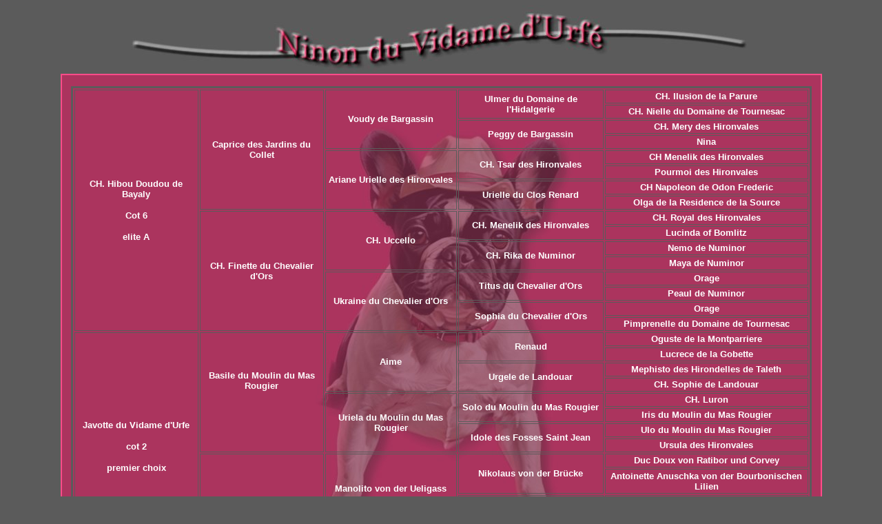

--- FILE ---
content_type: text/html
request_url: http://bouledogue-boisbourgeois.com/pedigreeninon.html
body_size: 2644
content:
<!DOCTYPE HTML PUBLIC "-//W3C//DTD HTML 4.01 Transitional//EN">
<html>
<head>
<title>Bouledogues Français du Bois Bourgeois</title>
<meta http-equiv="Content-Type" content="text/html; charset=iso-8859-1">
<META NAME="keywords" CONTENT="bouledogue français, bouledogues, français, french, bulldogs, chien, chiens, dog, elevage, pet, hund, bois, bourgeois, ">
<META NAME="dc.keywords" CONTENT="bouledogue, bouledogues, français, french, bulldogs, chien, chiens, dog, elevage, pet, hund, bois, bourgeois, ">
<META NAME="subject" CONTENT="Elevage de bouledogue français">
<META NAME="author" CONTENT="Martine Bendjemia">
<META NAME="copyright" CONTENT="©Bois Bourgeois">
<META NAME="revisit-after" CONTENT="7 days">
<META NAME="identifier-url" CONTENT="http://www.bouledogue-boisbourgeois.com">
<META NAME="reply-to" CONTENT="Mboisbourgeois@aol.com">
<META NAME="Robots" CONTENT="all">
<META NAME="Rating" CONTENT="General">
<META http-equiv="VW96.OBJECT TYPE" CONTENT="Document">
<META NAME="Category" CONTENT="Document">
<META NAME="Page-topic" CONTENT="Document">
<META NAME="Classification" CONTENT="bouledogue francais, chien, elevage">
<META http-equiv="Content-Language" CONTENT="fr">
<META http-equiv="Content-type" CONTENT="text/html;charset=iso-8859-1">
<META NAME="location" CONTENT="France, FRANCE">
<META NAME="expires" CONTENT="never">
<META NAME="date-revision-ddmmyyyy" CONTENT="">
<META NAME="Distribution" CONTENT="Global">
<META NAME="Audience" CONTENT="General">
<META http-equiv="Content-Script-Type" CONTENT="text/javascript">
<META http-equiv="Content-Style-Type" CONTENT="text/ccs">

<META HTTP-EQUIV="Page-Enter" CONTENT="RevealTrans(Duration=5,Transition=17)">

<script language="JavaScript"> <!--


// No rightclick script

var message="Sorry, that function is disabled.\n\nContents & Graphics Copyright © MB \www.bouledogue-boisbourgeois.com"; // Message for the alert box

// Don't edit below!

function click(e) {
if (document.all) {
if (event.button == 2) {
alert(message);
return false;
}
}
if (document.layers) {
if (e.which == 3) {
alert(message);
return false;
}
}
}
if (document.layers) {
document.captureEvents(Event.MOUSEDOWN);
}
document.onmousedown=click;
// --> </script>

<!-- -------------------------------------------------------------->
<!--   debut couleur barre de defilement  -->
<!-- -------------------------------------------------------------->
<style type="text/css">
HTML{
scrollbar-arrow-color:#eb295c;
scrollbar-3dlight-color:#5B5B5B;
scrollbar-highlight-color:#eb295c;
scrollbar-face-color:#5B5B5B;
scrollbar-shadow-color:#eb295c;
scrollbar-darkshadow-color:#eb295c;
scrollbar-track-color:#5B5B5B;
}
</style>
<!-- -------------------------------------------------------------->
<!--   fin couleur barre de défilement -->
<!-- -------------------------------------------------------------->


<style>a{text-decoration:none}</style>


</head>

<body bgcolor="#5B5B5B">
<div align="center"><img src="ninon/tnin.jpg" width="916" height="99"><br>
</div>
<div align="center">
<TABLE WIDTH="1105" HEIGHT="765" ALIGN="CENTER" bgcolor="#FF4C89">
    <TR> 
      <TD width="1097" height="759" valign="middle" background="ninon/fpedigree.jpg"> 
        <div align="center"> 
          <table width="1075" height="728" border="3" align="center" bordercolor="#5b5b5b" bordercolordark="#ffffff">
            <tr> 
              <td rowspan="16" width="17%"> <div align="center"> 
                  <p><font color="#FFFFFF" face="Verdana, Arial, Helvetica, sans-serif"><b><font size="2">CH. 
                    Hibou Doudou de Bayaly</font></b></font></p>
                  <p><font color="#FFFFFF" face="Verdana, Arial, Helvetica, sans-serif"><b><font size="2">Cot 
                    6</font></b></font></p>
                  <p><font color="#FFFFFF" face="Verdana, Arial, Helvetica, sans-serif"><b><font size="2">elite 
                    A</font></b></font></p>
                </div></td>
              <td rowspan="8" width="17%"> <div align="center"><font color="#FFFFFF" face="Verdana, Arial, Helvetica, sans-serif"><b><font size="2"> 
                  Caprice des Jardins du Collet</font></b></font></div></td>
              <td rowspan="4" width="18%"> <div align="center"><font color="#FFFFFF" face="Verdana, Arial, Helvetica, sans-serif"><b><font size="2">Voudy 
                  de Bargassin</font></b></font></div></td>
              <td rowspan="2" width="20%"> <div align="center"><b><font face="Comic Sans MS" size="2"><font color="#FFFFFF" face="Verdana, Arial, Helvetica, sans-serif">Ulmer 
                  du Domaine de l'Hidalgerie</font></font></b></div></td>
              <td width="28%" height="20"> <div align="center"><font color="#FFFFFF"><b><font face="Comic Sans MS" size="2"><font face="Verdana, Arial, Helvetica, sans-serif">CH. 
                  Ilusion de la Parure</font></font></b></font></div></td>
            </tr>
            <tr> 
              <td width="28%" height="20"> <div align="center"><font color="#FFFFFF"><b><font face="Comic Sans MS" size="2"><font face="Verdana, Arial, Helvetica, sans-serif">CH. 
                  Nielle du Domaine de Tournesac</font></font></b></font></div></td>
            </tr>
            <tr> 
              <td rowspan="2" width="20%"> <div align="center"><font color="#FFFFFF" face="Verdana, Arial, Helvetica, sans-serif"><b><font size="2">Peggy 
                  de Bargassin</font></b></font></div></td>
              <td height="20" width="28%"> <div align="center"><font color="#FFFFFF" face="Verdana, Arial, Helvetica, sans-serif"><b><font size="2">CH. 
                  Mery des Hironvales</font></b></font></div></td>
            </tr>
            <tr> 
              <td width="28%" height="20"> <div align="center"><font color="#FFFFFF" face="Verdana, Arial, Helvetica, sans-serif"><b><font size="2">Nina</font></b></font></div></td>
            </tr>
            <tr> 
              <td rowspan="4" width="18%"> <div align="center"><font color="#FFFFFF" face="Verdana, Arial, Helvetica, sans-serif"><b><font size="2">Ariane 
                  Urielle des Hironvales</font></b></font></div></td>
              <td rowspan="2" width="20%"> <div align="center"><font color="#FFFFFF" face="Verdana, Arial, Helvetica, sans-serif"><b><font size="2">CH. 
                  Tsar des Hironvales</font></b></font></div></td>
              <td width="28%" height="20"> <div align="center"><font color="#FFFFFF" face="Verdana, Arial, Helvetica, sans-serif"><b><font size="2">CH 
                  Menelik des Hironvales</font></b></font></div></td>
            </tr>
            <tr> 
              <td width="28%" height="20"> <div align="center"><font color="#FFFFFF" face="Verdana, Arial, Helvetica, sans-serif"><b><font size="2">Pourmoi 
                  des Hironvales</font></b></font></div></td>
            </tr>
            <tr> 
              <td rowspan="2" width="20%"> <div align="center"><font color="#FFFFFF" face="Verdana, Arial, Helvetica, sans-serif"><b><font size="2">Urielle 
                  du Clos Renard</font></b></font></div></td>
              <td width="28%" height="20"> <div align="center"><font color="#FFFFFF"><b><font face="Comic Sans MS" size="2"><font face="Verdana, Arial, Helvetica, sans-serif">CH 
                  Napoleon de Odon Frederic</font></font></b></font></div></td>
            </tr>
            <tr> 
              <td width="28%" height="20"> <div align="center"><font color="#FFFFFF" face="Verdana, Arial, Helvetica, sans-serif"><b><font size="2">Olga 
                  de la Residence de la Source</font></b></font></div></td>
            </tr>
            <tr> 
              <td rowspan="8" width="17%"> <div align="center"><font color="#FFFFFF" face="Verdana, Arial, Helvetica, sans-serif"><b><font size="2">CH. 
                  Finette du Chevalier d'Ors</font></b></font></div></td>
              <td rowspan="4" width="18%"> <div align="center"><font color="#FFFFFF" face="Verdana, Arial, Helvetica, sans-serif"><b><font size="2">CH. 
                  Uccello</font></b></font></div></td>
              <td rowspan="2" width="20%"> <div align="center"><font color="#FFFFFF" face="Verdana, Arial, Helvetica, sans-serif"><b><font size="2">CH. 
                  Menelik des Hironvales</font></b></font></div></td>
              <td width="28%" height="20"> <div align="center"><font color="#FFFFFF" face="Verdana, Arial, Helvetica, sans-serif"><b><font size="2">CH. 
                  Royal des Hironvales</font></b></font></div></td>
            </tr>
            <tr> 
              <td width="28%" height="20"> <div align="center"><font color="#FFFFFF" face="Verdana, Arial, Helvetica, sans-serif"><b><font size="2">Lucinda 
                  of Bomlitz</font></b></font></div></td>
            </tr>
            <tr> 
              <td rowspan="2" width="20%"> <div align="center"><font color="#FFFFFF" face="Verdana, Arial, Helvetica, sans-serif"><b><font size="2">CH. 
                  Rika de Numinor</font></b></font></div></td>
              <td width="28%" height="20"> <div align="center"><font color="#FFFFFF" face="Verdana, Arial, Helvetica, sans-serif"><b><font size="2">Nemo 
                  de Numinor</font></b></font></div></td>
            </tr>
            <tr> 
              <td width="28%" height="20"> <div align="center"><font color="#FFFFFF" face="Verdana, Arial, Helvetica, sans-serif"><b><font size="2">Maya 
                  de Numinor</font></b></font></div></td>
            </tr>
            <tr> 
              <td rowspan="4" width="18%"> <div align="center"><font color="#FFFFFF" face="Verdana, Arial, Helvetica, sans-serif"><b><font size="2">Ukraine 
                  du Chevalier d'Ors</font></b></font></div></td>
              <td rowspan="2" width="20%"> <div align="center"><font color="#FFFFFF" face="Verdana, Arial, Helvetica, sans-serif"><b><font size="2">Titus 
                  du Chevalier d'Ors</font></b></font></div></td>
              <td width="28%" height="20"> <div align="center"><font color="#FFFFFF" face="Verdana, Arial, Helvetica, sans-serif"><b><font size="2">Orage</font></b></font></div></td>
            </tr>
            <tr> 
              <td width="28%" height="20"> <div align="center"><font color="#FFFFFF" face="Verdana, Arial, Helvetica, sans-serif"><b><font size="2">Peaul 
                  de Numinor</font></b></font></div></td>
            </tr>
            <tr> 
              <td rowspan="2" width="20%"> <div align="center"><font color="#FFFFFF" face="Verdana, Arial, Helvetica, sans-serif"><b><font size="2">Sophia 
                  du Chevalier d'Ors</font></b></font></div></td>
              <td width="28%" height="20" valign="middle"> <div align="center"><font color="#FFFFFF" face="Verdana, Arial, Helvetica, sans-serif"><b><font size="2">Orage</font></b></font></div></td>
            </tr>
            <tr> 
              <td width="28%" height="20"> <div align="center"><font color="#FFFFFF" face="Verdana, Arial, Helvetica, sans-serif"><b><font size="2">Pimprenelle 
                  du Domaine de Tournesac</font></b></font></div></td>
            </tr>
            <tr> 
              <td rowspan="16" width="17%"> <div align="center"> 
                  <p><font color="#FFFFFF" face="Verdana, Arial, Helvetica, sans-serif"><b><font size="2">Javotte 
                    du Vidame d'Urfe</font></b></font></p>
                  <p><font color="#FFFFFF" face="Verdana, Arial, Helvetica, sans-serif"><b><font size="2">cot 
                    2</font></b></font></p>
                  <p><font color="#FFFFFF" face="Verdana, Arial, Helvetica, sans-serif"><b><font size="2">premier 
                    choix</font></b></font></p>
                  <p>&nbsp;</p>
                </div></td>
              <td rowspan="8" width="17%"> <div align="center"> 
                  <p><font color="#FFFFFF" face="Verdana, Arial, Helvetica, sans-serif"><b><font size="2">Basile 
                    du Moulin du Mas Rougier</font></b></font></p>
                  <p>&nbsp;</p>
                </div></td>
              <td rowspan="4" width="18%"> <div align="center"><font color="#FFFFFF"><b><font face="Comic Sans MS" size="2"><font face="Verdana, Arial, Helvetica, sans-serif">Aime</font></font></b></font></div></td>
              <td rowspan="2" width="20%"> <div align="center"><font color="#FFFFFF" face="Verdana, Arial, Helvetica, sans-serif"><b><font size="2">Renaud</font></b></font></div></td>
              <td width="28%" height="20"> <div align="center"><font color="#FFFFFF"><b><font face="Comic Sans MS" size="2"><font face="Verdana, Arial, Helvetica, sans-serif">Oguste 
                  de la Montparriere</font></font></b></font></div></td>
            </tr>
            <tr> 
              <td width="28%" height="20"> <div align="center"><font color="#FFFFFF" face="Verdana, Arial, Helvetica, sans-serif"><b><font size="2">Lucrece 
                  de la Gobette</font></b></font></div></td>
            </tr>
            <tr> 
              <td rowspan="2" width="20%" valign="middle"> <div align="center"><font color="#FFFFFF" face="Verdana, Arial, Helvetica, sans-serif"><b><font size="2">Urgele 
                  de Landouar</font></b></font></div></td>
              <td width="28%" height="20"> <div align="center"><font color="#FFFFFF" face="Verdana, Arial, Helvetica, sans-serif"><b><font size="2">Mephisto 
                  des Hirondelles de Taleth</font></b></font></div></td>
            </tr>
            <tr> 
              <td width="28%" height="20"> <div align="center"><font color="#FFFFFF"><b><font face="Comic Sans MS" size="2"><font face="Verdana, Arial, Helvetica, sans-serif">CH. 
                  Sophie de Landouar</font></font></b></font></div></td>
            </tr>
            <tr> 
              <td rowspan="4" width="18%"> <div align="center"><font color="#FFFFFF"><b><font face="Comic Sans MS" size="2"><font face="Verdana, Arial, Helvetica, sans-serif">Uriela 
                  du Moulin du Mas Rougier</font></font></b></font></div></td>
              <td rowspan="2" width="20%"> <div align="center"><font color="#FFFFFF" face="Verdana, Arial, Helvetica, sans-serif"><b><font size="2">Solo 
                  du Moulin du Mas Rougier</font></b></font></div></td>
              <td width="28%" height="20"> <div align="center"><font color="#FFFFFF" face="Verdana, Arial, Helvetica, sans-serif"><b><font size="2">CH. 
                  Luron </font></b></font></div></td>
            </tr>
            <tr> 
              <td width="28%" height="20"> <div align="center"><font color="#FFFFFF" face="Verdana, Arial, Helvetica, sans-serif"><b><font size="2">Iris 
                  du Moulin du Mas Rougier</font></b></font></div></td>
            </tr>
            <tr> 
              <td rowspan="2" width="20%"> <div align="center"><font color="#FFFFFF"><b><font face="Comic Sans MS" size="2"><font face="Verdana, Arial, Helvetica, sans-serif">Idole 
                  des Fosses Saint Jean</font></font></b></font></div></td>
              <td width="28%" height="20"> <div align="center"><font color="#FFFFFF" face="Verdana, Arial, Helvetica, sans-serif"><b><font size="2">Ulo 
                  du Moulin du Mas Rougier</font></b></font></div></td>
            </tr>
            <tr> 
              <td width="28%" height="20"> <div align="center"><font color="#FFFFFF" face="Verdana, Arial, Helvetica, sans-serif"><b><font size="2">Ursula 
                  des Hironvales</font></b></font></div></td>
            </tr>
            <tr> 
              <td rowspan="8" width="17%"> <div align="center"> 
                  <p><font color="#FFFFFF" face="Verdana, Arial, Helvetica, sans-serif"><b><font size="2">Dolly 
                    de la Monardiere</font></b></font></p>
                  <p>&nbsp;</p>
                </div></td>
              <td rowspan="4" width="18%"> <div align="center"><font color="#FFFFFF"><b><font face="Comic Sans MS" size="2"><font face="Verdana, Arial, Helvetica, sans-serif">Manolito 
                  von der Ueligass</font></font></b></font></div></td>
              <td rowspan="2" width="20%"> <div align="center"><font color="#FFFFFF" face="Verdana, Arial, Helvetica, sans-serif"><b><font size="2">Nikolaus 
                  von der Br&uuml;cke</font></b></font></div></td>
              <td width="28%" height="20"> <div align="center"><font color="#FFFFFF" face="Verdana, Arial, Helvetica, sans-serif"><b><font size="2">Duc 
                  Doux von Ratibor und Corvey</font></b></font></div></td>
            </tr>
            <tr> 
              <td width="28%" height="36"> <div align="center"><font color="#FFFFFF" face="Verdana, Arial, Helvetica, sans-serif"><b><font size="2">Antoinette 
                  Anuschka von der Bourbonischen Lilien</font></b></font></div></td>
            </tr>
            <tr> 
              <td rowspan="2" width="20%"> <div align="center"><font color="#FFFFFF" face="Verdana, Arial, Helvetica, sans-serif"><b><font size="2">Cleopatra 
                  von Glockenspiel</font></b></font></div></td>
              <td width="28%" height="20"> <div align="center"><font color="#FFFFFF" face="Verdana, Arial, Helvetica, sans-serif"><b><font size="2">Quintot 
                  von Glockenspiel</font></b></font></div></td>
            </tr>
            <tr> 
              <td width="28%" height="20"> <div align="center"><font color="#FFFFFF" face="Verdana, Arial, Helvetica, sans-serif"><b><font size="2">Josephine 
                  von der Grimmelsburg</font></b></font></div></td>
            </tr>
            <tr> 
              <td rowspan="4" width="18%"> <div align="center"><font color="#FFFFFF"><b><font face="Comic Sans MS" size="2"><font face="Verdana, Arial, Helvetica, sans-serif">Ambre 
                  de Fathepur</font></font></b></font></div></td>
              <td rowspan="2" width="20%"> <div align="center"><font color="#FFFFFF"><b><font face="Comic Sans MS" size="2"><font face="Verdana, Arial, Helvetica, sans-serif">Ulmer 
                  du Domaine de L'Hidalgerie</font></font></b></font></div></td>
              <td width="28%" height="20"> <div align="center"><font color="#FFFFFF" face="Verdana, Arial, Helvetica, sans-serif"><b><font size="2">CH. 
                  Ilusion de la Parure</font></b></font></div></td>
            </tr>
            <tr> 
              <td width="28%" height="20"> <div align="center"><font color="#FFFFFF"><b><font face="Comic Sans MS" size="2"><font face="Verdana, Arial, Helvetica, sans-serif">CH. 
                  Nielle du Domaine de Tournesac</font></font></b></font></div></td>
            </tr>
            <tr> 
              <td rowspan="2" width="20%"> <div align="center"><font color="#FFFFFF"><b><font face="Comic Sans MS" size="2"><font face="Verdana, Arial, Helvetica, sans-serif">Taquine</font></font></b></font></div></td>
              <td width="28%" height="20"> <div align="center"><font color="#FFFFFF"><b><font face="Comic Sans MS" size="2"><font face="Verdana, Arial, Helvetica, sans-serif">Pardonc 
                  des Gorges de Franchard</font></font></b></font></div></td>
            </tr>
            <tr> 
              <td width="28%" height="20"> <div align="center"><font color="#FFFFFF"><b><font face="Comic Sans MS" size="2"><font face="Verdana, Arial, Helvetica, sans-serif">Rixie 
                  du Clos de Loudun</font></font></b></font></div></td>
            </tr>
          </table>
        </div></TD>
    </TR>
  </TABLE><br>
  <br>
  <br>
  <a href="ninon.html" target="_top"><img src="generalites/br.jpg" width="1024" height="120" border="0"></a></div>
</body>
</html>
